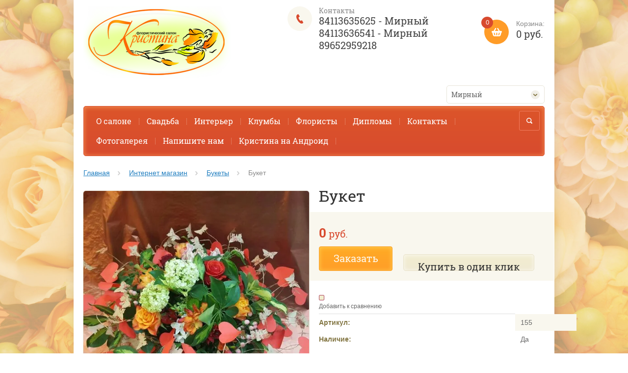

--- FILE ---
content_type: text/html; charset=utf-8
request_url: https://krisflora.ru/magazin/product/buket-5452
body_size: 10746
content:

	<!doctype html><html lang="ru"><head><meta charset="utf-8"><meta name="robots" content="all"><title>Букет</title><meta name="description" content="Букет"><meta name="keywords" content="Букет"><meta name="SKYPE_TOOLBAR" content="SKYPE_TOOLBAR_PARSER_COMPATIBLE"><meta name="viewport" content="width=device-width, initial-scale=1.0, maximum-scale=1.0, user-scalable=no"><meta name="format-detection" content="telephone=no"><meta http-equiv="x-rim-auto-match" content="none"><link rel="canonical" href="/magazin/product/buket-5452"/><link rel="stylesheet" href="/g/css/styles_articles_tpl.css"><script src="/g/libs/jquery/1.10.2/jquery.min.js"></script><meta name="yandex-verification" content="f5413f8c4a94ac6e" />

            <!-- 46b9544ffa2e5e73c3c971fe2ede35a5 -->
            <script src='/shared/s3/js/lang/ru.js'></script>
            <script src='/shared/s3/js/common.min.js'></script>
        <link rel='stylesheet' type='text/css' href='/shared/s3/css/calendar.css' /><link rel='stylesheet' type='text/css' href='/shared/highslide-4.1.13/highslide.min.css'/>
<script type='text/javascript' src='/shared/highslide-4.1.13/highslide-full.packed.js'></script>
<script type='text/javascript'>
hs.graphicsDir = '/shared/highslide-4.1.13/graphics/';
hs.outlineType = null;
hs.showCredits = false;
hs.lang={cssDirection:'ltr',loadingText:'Загрузка...',loadingTitle:'Кликните чтобы отменить',focusTitle:'Нажмите чтобы перенести вперёд',fullExpandTitle:'Увеличить',fullExpandText:'Полноэкранный',previousText:'Предыдущий',previousTitle:'Назад (стрелка влево)',nextText:'Далее',nextTitle:'Далее (стрелка вправо)',moveTitle:'Передвинуть',moveText:'Передвинуть',closeText:'Закрыть',closeTitle:'Закрыть (Esc)',resizeTitle:'Восстановить размер',playText:'Слайд-шоу',playTitle:'Слайд-шоу (пробел)',pauseText:'Пауза',pauseTitle:'Приостановить слайд-шоу (пробел)',number:'Изображение %1/%2',restoreTitle:'Нажмите чтобы посмотреть картинку, используйте мышь для перетаскивания. Используйте клавиши вперёд и назад'};</script>

<!--s3_require-->
<link rel="stylesheet" href="/g/basestyle/1.0.1/user/user.css" type="text/css"/>
<link rel="stylesheet" href="/g/basestyle/1.0.1/user/user.blue.css" type="text/css"/>
<script type="text/javascript" src="/g/basestyle/1.0.1/user/user.js" async></script>
<!--/s3_require-->
<script src="/t/v22/images/js/jquery.formstyler.min.js" charset="utf-8"></script>



	<link rel="stylesheet" type="text/css" href="/g/shop2v2/default/css/theme.less.css">
<script type="text/javascript" src="/g/printme.js"></script>
<script type="text/javascript" src="/g/shop2v2/default/js/tpl.js"></script>
<script type="text/javascript" src="/g/shop2v2/default/js/baron.min.js"></script>
<script type="text/javascript" src="/g/shop2v2/default/js/shop2.2.js"></script>
<script type="text/javascript">shop2.init({"productRefs": {"1053397403":{"artikul":{"155":["1306604803"]},"nalicie":{"35663403":["1306604803"]},"naznacenie":{"35661403":["1306604803"]}}},"apiHash": {"getPromoProducts":"b088538a866bcb548f8db11a9f225f1d","getSearchMatches":"d71d423c645fdecc82cf358e4cb472ec","getFolderCustomFields":"1d1615df5189b695dd4a7ff2fae83039","getProductListItem":"e4e553fccee5ead0985a399d8a790ec8","cartAddItem":"c001344698687b42eca793910d51219d","cartRemoveItem":"d5ae273cba0dbdea8c095202cf740ad0","cartUpdate":"1565e4334fc3f0f3540d78471b6cf50e","cartRemoveCoupon":"2196506761212c68476864720ccd403c","cartAddCoupon":"9763790411493f6ca71b62568873d7ec","deliveryCalc":"dc8ba13f52a432f84ba5cc7310b103e1","printOrder":"0f78ee1d35e97eea8d604e1e381d5781","cancelOrder":"58c516bd16ee3e07ca23038c704cf5ca","cancelOrderNotify":"4acb5729fd836774136169322bbf56ca","repeatOrder":"338a901d51c11b59700543793477a26d","paymentMethods":"6e607ff970040bebfd692ba4a5b19d73","compare":"28d31ea3f74523bda90ab4dcbd129e3b"},"verId": 93651,"mode": "product","step": "","uri": "/magazin","IMAGES_DIR": "/d/","my": {"list_picture_enlarge":true,"accessory":"\u0410\u043a\u0441\u0441\u0435\u0441\u0441\u0443\u0430\u0440\u044b","kit":"\u041d\u0430\u0431\u043e\u0440","recommend":"\u0420\u0435\u043a\u043e\u043c\u0435\u043d\u0434\u0443\u0435\u043c\u044b\u0435","similar":"\u041f\u043e\u0445\u043e\u0436\u0438\u0435 \u0431\u0443\u043a\u0435\u0442\u044b","modification":"\u041c\u043e\u0434\u0438\u0444\u0438\u043a\u0430\u0446\u0438\u0438","buy_alias":"\u0417\u0430\u043a\u0430\u0437\u0430\u0442\u044c \u0441\u0435\u0439\u0447\u0430\u0441!","unique_values":true,"small_images_width":220,"collection_image_width":350,"collection_image_height":350,"cart_image_width":350,"cart_image_height":350,"new_alias":"new","special_alias":"special","show_rating_sort":true,"hide_in_filter":["price"],"pricelist_column_first":"\u0411\u0443\u043a\u0435\u0442","pricelist_options_toggle":true,"pricelist_options_hide_alias":"\u0421\u0432\u0435\u0440\u043d\u0443\u0442\u044c \u043f\u0430\u0440\u0430\u043c\u0435\u0442\u0440\u044b","pricelist_options_show_alias":"\u041f\u043e\u043a\u0430\u0437\u0430\u0442\u044c \u043f\u0430\u0440\u0430\u043c\u0435\u0442\u0440\u044b"}});</script>
<style type="text/css">.product-item-thumb {width: 250px;}.product-item-thumb .product-image, .product-item-simple .product-image {height: 250px;width: 250px;}.product-item-thumb .product-amount .amount-title {width: 154px;}.product-item-thumb .product-price {width: 200px;}.shop2-product .product-side-l {width: 450px;}.shop2-product .product-image {height: 450px;width: 450px;}.shop2-product .product-thumbnails li {width: 140px;height: 140px;}</style><script src="/g/templates/shop2/2.27.2/js/owl.carousel.min.js" charset="utf-8"></script><script src="/g/templates/shop2/2.27.2/js/resizeController.js" charset="utf-8"></script><script src="/g/templates/shop2/2.27.2/js/sly-slider.js" charset="utf-8"></script><script src="/g/templates/shop2/2.27.2/js/jquery.responsiveTabs.min.js" charset="utf-8"></script><script src="/g/templates/shop2/2.27.2/js/tap_file.js" charset="utf-8"></script><script src="/g/templates/shop2/2.27.2/js/jquery.equalheightinrow.js" charset="utf-8"></script><script src="/g/templates/shop2/2.27.2/js/product.quick.view.js"></script><script src="/g/templates/shop2/2.27.2/js/jquery.popover.js"></script><script src="/g/s3/misc/includeform/0.0.3/s3.includeform.js"></script><script src="/g/templates/shop2/2.27.2/js/main.js" charset="utf-8"></script> <link rel="stylesheet" href="/t/v22/images/theme1/theme.scss.css"><!--[if lt IE 10]><script src="/g/libs/ie9-svg-gradient/0.0.1/ie9-svg-gradient.min.js"></script><script src="/g/libs/jquery-placeholder/2.0.7/jquery.placeholder.min.js"></script><script src="/g/libs/jquery-textshadow/0.0.1/jquery.textshadow.min.js"></script><script src="/g/s3/misc/ie/0.0.1/ie.js"></script><![endif]--><!--[if lt IE 9]><script src="/g/libs/html5shiv/html5.js"></script><![endif]-->
<style>
	#select_city-styler { z-index: 1000 !important; width: 200px; float: right;}
	#select_city-styler .jq-selectbox__dropdown ul { padding-top: 9px;}
	.clear { clear: both;}
</style>
<script>
	$(function(){
		$('#select_city').on('change', function(){
			var link = $(this).find('option:selected').val();
				document.location.href = link;
		});
	});
</script>
</head><body><div class="overlay"></div><div class="site-wrapper "><header role="banner" class="site-header"><div class="user-agent"></div><div class="site-name-wrapper"><a class="comapany-logo" href="http://krisflora.ru"  title="На главную страницу"><img src=/thumb/2/_zjVslD7N-fo02K2CY8fHQ/300r300/d/206935_4961.png alt=""></a><div class="comapany-name"></div></div><a href="/magazin/cart" class="shop2-cart-wrapper"  id="shop2-cart-preview">
	<span class="shop2-cart-icon">
		<span class="shop2-cart-amount">0</span>
	</span> 	
	Корзина:
	<span class="shop2-cart-total">
		0 руб.
			</span>
</a><div class="phone-top-wrapper"><div class="phone-top-title">Контакты</div><div class="phone-block"><div><a href="tel:84113635625 - Мирный">84113635625 - Мирный</a></div><div><a href="tel:84113636541 - Мирный">84113636541 - Мирный</a></div><div><a href="tel:89652959218">89652959218</a></div></div></div><div class="clear-float"></div><select id="select_city"><option value="http://krisflora.ru">Мирный</option><option value="http://msc.krisflora.ru">Москва</option></select><div class="clear"></div><nav class="menu-top-wrapper clear-self"><div class="menu-button"></div><div class="menu-close-button"></div><div class="menu-scroll-wrapper"><div class="shop2-block login-form ">
	<div class="login-form-title">
		<strong>Личный кабинет</strong>
		<span>&nbsp;</span>
	</div>
	<div class="block-body clear-self">
				<form method="post" action="/users">
			<input type="hidden" name="mode" value="login" />
			<div class="row">
				<label for="login">Логин или e-mail:</label>
				<label class="field text"><input type="text" name="login" id="login" tabindex="1" value="" /></label>
			</div>
			<div class="row">
				<label for="password">Пароль:</label>
				<label class="field password"><input type="password" name="password" id="password" tabindex="2" value="" /></label>
				<button type="submit" class="signin-btn" tabindex="3">Войти</button>
				<p>
					<a href="/users/register" class="register">Регистрация</a>
					<a href="/users/forgot_password">Забыли пароль?</a>
				</p>
			</div>
		<re-captcha data-captcha="recaptcha"
     data-name="captcha"
     data-sitekey="6LcYvrMcAAAAAKyGWWuW4bP1De41Cn7t3mIjHyNN"
     data-lang="ru"
     data-rsize="invisible"
     data-type="image"
     data-theme="light"></re-captcha></form>
		<div class="clear-container"></div>
		
	</div>
</div><div class="folders-shared-left-title">Каталог:</div><div class="menu-scroll"><ul id="menu_b" class="folders-shared-left"><li class=" "><span><a href="/magazin/folder/369507">Корзины, композиции</a><span></span></span></li><li class=" "><span><a href="/magazin/folder/369508">Букеты</a><span></span></span></li><li class=" "><span><a href="/magazin/folder/svadebnyye-bukety">Свадебные букеты</a><span></span></span></li><li class="sublevel "><span><a href="/magazin/folder/369506">Цветы</a><span></span></span><ul><li class=" "><span><a href="/magazin/folder/369504">Розы</a><span></span></span></li><li class=" "><span><a href="/magazin/folder/gvozdika">Гвоздика</a><span></span></span></li></ul></li><li class=" "><span><a href="/magazin/folder/podarki">Подарочные наборы</a><span></span></span></li></ul></div><div class="menu-scroll-inner"></div><ul class="menu-top"><li><a href="/" >О салоне</a></li><li><a href="/svadba" >Свадьба</a></li><li><a href="/interer" >Интерьер</a></li><li><a href="/klumby" >Клумбы</a></li><li><a href="/floristy" >Флористы</a></li><li><a href="/diplomy" >Дипломы</a></li><li><a href="/address" >Контакты</a></li><li><a href="/gallery" >Фотогалерея</a></li><li><a href="/mailus" >Напишите нам</a></li><li><a href="/kristina-na-android" >Кристина на Андроид</a></li></ul></div><div class="site-search-wrapper"><div class="search-icon"></div><div class="search-close"></div><div class="site-search-wr"><form class="search-form" action="/search" method="get"><input class="search-button" type="submit" value="" /><input type="text" class="search-text" name="search" onblur="this.value=this.value==''?'Поиск по сайту':this.value" onfocus="this.value=this.value=='Поиск по сайту'?'':this.value;" value="Поиск по сайту" /><re-captcha data-captcha="recaptcha"
     data-name="captcha"
     data-sitekey="6LcYvrMcAAAAAKyGWWuW4bP1De41Cn7t3mIjHyNN"
     data-lang="ru"
     data-rsize="invisible"
     data-type="image"
     data-theme="light"></re-captcha></form>	
    	<div class="advanced-search-icon">
		<div class="advanced-search-colum colum1"></div>
		<div class="advanced-search-colum colum2"></div>
		<div class="advanced-search-colum colum3"></div>
	</div>
<div class="shop2-block search-form ">
	<div class="block-title">
		<strong>Расширенный поиск</strong>
	</div>
	<div class="block-body">
		<form action="/magazin/search" enctype="multipart/form-data">
			<input type="hidden" name="sort_by" value=""/>
			
							<div class="row">
					<div class="row-title">Цена:</div>
					<label><input name="s[price][min]" type="text" size="5" class="small" value="" /></label>
					<label><span>-</span> <input name="s[price][max]" type="text" size="5" class="small" value="" /></label>
					<span></span>
					p.
				</div>
			
							<div class="row">
					<label class="row-title" for="shop2-name">Название:</label>
					<input type="text" name="s[name]" size="20" id="shop2-name" value="" />
				</div>
			
							<div class="row">
					<label class="row-title" for="shop2-article">Артикул:</label>
					<input type="text" name="s[article]" id="shop2-article" value="" />
				</div>
			
							<div class="row">
					<label class="row-title" for="shop2-text">Текст:</label>
					<input type="text" name="search_text" size="20" id="shop2-text"  value="" />
				</div>
			
			
							<div class="row">
					<div class="row-title">Выберите категорию:</div>
					<select name="s[folder_id]" id="s[folder_id]">
						<option value="">Все</option>
																											                            <option value="141391403" >
	                                 Корзины, композиции
	                            </option>
	                        														                            <option value="141391603" >
	                                 Букеты
	                            </option>
	                        														                            <option value="141866003" >
	                                 Свадебные букеты
	                            </option>
	                        														                            <option value="141391203" >
	                                 Цветы
	                            </option>
	                        														                            <option value="141390803" >
	                                &raquo; Розы
	                            </option>
	                        														                            <option value="141578803" >
	                                &raquo; Гвоздика
	                            </option>
	                        														                            <option value="161518500" >
	                                 Подарочные наборы
	                            </option>
	                        											</select>
				</div>

				<div id="shop2_search_custom_fields"></div>
			
						<div id="shop2_search_global_fields">
				
			
			
												
					<div class="row">
												
																			
													<label class="row-title">Артикул:</label>
							<input type="text" name="s[artikul]" size="20" class="shop2-input-int" value="" />
											</div>

							

					
			
												<div class="row">
						<div class="row-title">Наличие:</div>
						<select name="s[nalicie]">
							<option value="">Все</option>
															<option value="35663403">Да</option>
															<option value="35663603">Нет</option>
													</select>
					</div>
			
							

						</div>
						
							<div class="row">
					<div class="row-title">Производитель:</div>
					<select name="s[vendor_id]">
						<option value="" type="hidden" style="display: none;">Все</option>
	                    	                        <option value="8105803" >Россия</option>
	                    	                        <option value="8098803" >Эквадор</option>
	                    					</select>
				</div>
			
							<div class="row">
					<div class="row-title">Новинка:</div>
					<select name="s[new]">
						<option value="">Все</option>
	                    <option value="1">да</option>
	                    <option value="0">нет</option>
					</select>
				</div>
			
							<div class="row">
					<div class="row-title">Спецпредложение:</div>
					<select name="s[special]">
						<option value="">Все</option>
	                    <option value="1">да</option>
	                    <option value="0">нет</option>
					</select>
				</div>
			
							<div class="row">
					<div class="row-title">Результатов на странице:</div>
					<select name="s[products_per_page]">
									            				            				            <option value="5">5</option>
			            				            				            <option value="20">20</option>
			            				            				            <option value="35">35</option>
			            				            				            <option value="50" selected="selected">50</option>
			            				            				            <option value="65">65</option>
			            				            				            <option value="80">80</option>
			            				            				            <option value="95">95</option>
			            					</select>
				</div>
			
			<div class="clear-container"></div>
			<div class="row">
				<button type="submit" class="search-btn">Найти</button>
			</div>
		<re-captcha data-captcha="recaptcha"
     data-name="captcha"
     data-sitekey="6LcYvrMcAAAAAKyGWWuW4bP1De41Cn7t3mIjHyNN"
     data-lang="ru"
     data-rsize="invisible"
     data-type="image"
     data-theme="light"></re-captcha></form>
		<div class="clear-container"></div>
	</div>
</div><!-- Search Form --></div></div></nav></header> <!-- .site-header --><div class="site-container"><main role="main" class="site-main" ><div class="site-main__inner">
<div class="page-path" data-url="/magazin"><a href="/">Главная</a> <a href="/magazin">Интернет магазин</a> <a href="/magazin/folder/369508">Букеты</a> Букет</div>
	
	
	
		
							
			
							
			
							
			
		
					
    
        <script type="text/javascript">
            hs.align = 'center';
            hs.transitions = ['expand', 'crossfade'];
            hs.outlineType = 'rounded-white';
            hs.fadeInOut = true;
            hs.dimmingOpacity = 0.75; 

            hs.addSlideshow({
                slideshowGroup: 'product',
                interval: 5000,
                repeat: false,
                useControls: true,
                fixedControls: 'fit',
                overlayOptions: {
                    opacity: .75,
                    position: 'bottom center',
                    hideOnMouseOut: true
                }
            });
        </script>
    


<form 
	method="post"
	action="/magazin?mode=cart&amp;action=add"
	accept-charset="utf-8"
	class="shop2-product-wrapper">

	<input type="hidden" name="kind_id" value="1306604803"/>
	<input type="hidden" name="product_id" value="1053397403"/>
	<input type="hidden" name="meta" value='{&quot;artikul&quot;:&quot;155&quot;,&quot;nalicie&quot;:&quot;35663403&quot;,&quot;naznacenie&quot;:&quot;35661403&quot;}'/>

	<div class="product-side-l product-desc-slider">
			<div class="product-actions-wrapper">
															</div>		
		<div class="product-image">

			<div class="product-image-inner">
	            									<img src="/thumb/2/ayfJYwL4uVl5UhL24LZ3ig/500r500/d/img-20170710-wa0016.jpg" alt="Букет" title="Букет" />
											</div>
			
					

		</div>
			</div>
	<div class="product-side-r">
		<h1 class="product-name">Букет</h1>
					<div class="form-add">
									<div class="new_flags" style="padding: 0 0 10px;">
											</div>
								<div class="product-price">
						
						<div class="price-current">
		<strong>0</strong> <span>руб.</span>
			</div>
				</div>

				
				
	<div class="product-amount">
					<div class="amount-title">Количество:</div>
							<div class="shop2-product-amount">
				<button type="button" class="amount-minus">&#8722;</button><input type="text" name="amount" data-kind="1306604803"  data-min="1" data-multiplicity="" maxlength="4" value="1" /><button type="button" class="amount-plus">&#43;</button>
			</div>
						</div>

									
	
															<button class="shop2-product-btn type-3 buy" type="submit">
														<div>Заказать</div>
						</button>
													
					
 				                <div class="shop2-buy-one-click">
                	<a class="shop2-btn buy-one-click"  href="/kupit-v-odin-klik">Купить в один клик
						<input type="hidden" value="Букет" name="product_name" class="productName"/>
						<input type="hidden" value="https://krisflora.ru/magazin/product/buket-5452" name="product_link" class="productLink"/>               	
                	
                	</a>
                </div>
                			</div>
			
		

					<div class="product-details">
				
 
		
			<div class="shop2-product-options-wrapper display-tbl">
			<div class="product-compare">
			<label>
				<input type="checkbox" value="1306604803"/>
				<span class="checkbox-style"></span>				
				Добавить к сравнению
			</label>
		</div>
		
<div class="display-table-row odd"><div class="display-tc th">Артикул:</div><div class="display-tc td">155 </div></div><div class="display-table-row even type-select "><div class="display-tc th">Наличие:</div><div class="display-tc td">Да</div></div><div class="display-table-row odd type-select "><div class="display-tc th">Назначение:</div><div class="display-tc td">Универсальный</div></div></div>
										<div class="yashare">
						<div class="yashare-title">Поделиться:</div>	
						
						<script src="https://yastatic.net/es5-shims/0.0.2/es5-shims.min.js"></script>
						<script src="https://yastatic.net/share2/share.js"></script>
						<div class="ya-share2" data-services="messenger,vkontakte,odnoklassniki,telegram,viber,whatsapp"></div>
					</div>
								<div class="shop2-clear-container"></div>
			</div>
		
	</div>
	<div class="shop2-clear-container"></div>
<re-captcha data-captcha="recaptcha"
     data-name="captcha"
     data-sitekey="6LcYvrMcAAAAAKyGWWuW4bP1De41Cn7t3mIjHyNN"
     data-lang="ru"
     data-rsize="invisible"
     data-type="image"
     data-theme="light"></re-captcha></form><!-- Product -->

	



	<div id="product_tabs" class="shop2-product-data-wrapper shop-product-data">
					<ul class="shop2-product-tabs-wrapper">
				<li class="active-tab"><a href="#shop2-tabs-1"><span>Параметры</a></li>
			</ul>

						<div class="shop2-product-desc-wrapper">
				
								<div class="desc-area active-area" id="shop2-tabs-1">
					<table class="shop2-product-params"><tr class="even"><th>Артикул:</th><td>155 </td></tr><tr class="odd"><th>Наличие:</th><td>Да</td></tr><tr class="even"><th>Назначение:</th><td>Универсальный</td></tr></table>
					<div class="shop2-clear-container"></div>
				</div>
				
								
				
				
				
			</div><!-- Product Desc -->
		
				<div class="shop2-clear-container"></div>
	</div>

	
	
					<div class="reviews-form-wrapper">
		<div class="overlay"></div>
			<div class="reviews-form-inner">	
			<div class="reviews-form-closed"></div>
				<div class="tpl-block-header">Авторизуйтесь, чтобы оставить комментарий</div>
				
<form method="post" class="tpl-form tpl-auth" action="/users/login" method="post">
		
	<div class="tpl-left">
		<div class="tpl-field">
			<div class="tpl-title">Введите Ваш e-mail:</div>
			<div class="tpl-value">
				<input type="text" name="login" value="" />
			</div>
		</div>

		<div class="tpl-field">
			<div class="tpl-title">Введите Ваш пароль:</div>
			<div class="tpl-value clearfix">
			<input class="pull-left" type="password" name="password" />
			<button class="tpl-button pull-right" type="submit">Войти</button>
			</div>
		</div>

		<div class="tpl-field">
			<label class="tpl-title">
			<input type="checkbox" name="password" onclick="this.value=(this.value=='0'?'1':'0');" value="0" name="remember" />
				Запомнить меня
			</label>
		</div>
		
					<div class="tpl-field">
				<a href="/users/register">Регистрация</a>
			</div>
			</div>

	<div class="tpl-right">
		<div class="tpl-field">
			Если Вы уже зарегистрированы на нашем сайте, но забыли пароль или Вам не пришло письмо подтверждения, воспользуйтесь формой восстановления пароля.
		</div>
		
		<div class="tpl-field">
			<a class="tpl-button" href="/users/forgot_password">Восстановить пароль</a>
		</div>
	</div>
<re-captcha data-captcha="recaptcha"
     data-name="captcha"
     data-sitekey="6LcYvrMcAAAAAKyGWWuW4bP1De41Cn7t3mIjHyNN"
     data-lang="ru"
     data-rsize="invisible"
     data-type="image"
     data-theme="light"></re-captcha></form>
			</div>
		</div>			<div class="add-comments-wrap">
	<div class="add-comments">Добавить свой отзыв</div>
</div>

	

		<div class="shop2-btn-back-wr"><a href="javascript:shop2.back()" class="shop2-btn shop2-btn-back">Назад</a></div>

	


	
	</div></main> <!-- .site-main --></div><footer role="contentinfo" class="site-footer"><nav class="menu-footer-wrapper"><ul class="menu-footer"><li><a href="/istoriya_salona_cvetov_" >История салона цветов «Кристина»</a></li><li><a href="/magazin" >Интернет магазин</a></li><li><a href="http://www.msyp.ru/cat/kompaniy1046161/s-343354906.html" >Цветочный салон Кристина в каталоге предприятий Желтые страницы Москвы и Московской области ООО Цветочный салон Кристина , живые цветы, оформление офисов, залов, свадеб, клумбы, территория</a></li><li><a href="/bukety" >Букеты</a></li><li><a href="/pressa_o_nas" >Пресса о нас</a></li><li><a href="/news" >Новости</a></li><li><a href="/yandeks-dengi" >Яндекс деньги</a></li><li><a href="/politika-konfedicialnosti" >Политика конфедициальности</a></li><li><a href="/polzovatelskoe-soglashenie" >Пользовательское соглашение</a></li><li><a href="/soglasie-na-obrabotku-dannyh" target="_blank">Согласие на обработку данных</a></li></ul></nav><div class="footer-bottom-block"><div class="site-name-bottom d-tc">Copyright &copy; 2009 - 2026 КРИСТИНА салон цветов</div><div class="address-bottom d-tc"><div>Адрес:</div><div class="addres-bottom"><div>г. Мирный ,Ул. Советская д. 13, корп. 4, а/я 59</div></div><div class="email-bottom"><div>E-mail:</div><a href="mailto:kluevan@mail.ru">kluevan@mail.ru</a></div></div><div class="footer-right-block d-tc"><div class="copyright"><span style='font-size:14px;' class='copyright'><!--noindex-->Реклама в интернет. <span style="text-decoration:underline; cursor: pointer;" onclick="javascript:window.open('https://megagr'+'oup.ru/?utm_referrer='+location.hostname)" class="copyright">Создание сайта</span> Мегагрупп<!--/noindex--></span></div><div class="counters"><!-- begin of Top100 code -->
<script id="top100Counter" type="text/javascript" src="http://counter.rambler.ru/top100.jcn?1899286"></script><noscript><img src="http://counter.rambler.ru/top100.cnt?1899286" alt="" width="1" height="1" border="0"/></noscript>
<!-- end of Top100 code -->
<!-- begin of Top100 logo -->
<a href="http://top100.rambler.ru/home?id=1899286" target="_blank"><img src="http://top100-images.rambler.ru/top100/banner-88x31-rambler-green2.gif" alt="Rambler's Top100" width="88" height="31" border="0" /></a>
<!-- end of Top100 logo -->

<!--Rating@Mail.ru counter-->
<script language="javascript" type="text/javascript"><!--
d=document;var a='';a+=';r='+escape(d.referrer);js=10;//--></script>
<script language="javascript1.1" type="text/javascript"><!--
a+=';j='+navigator.javaEnabled();js=11;//--></script>
<script language="javascript1.2" type="text/javascript"><!--
s=screen;a+=';s='+s.width+'*'+s.height;
a+=';d='+(s.colorDepth?s.colorDepth:s.pixelDepth);js=12;//--></script>
<script language="javascript1.3" type="text/javascript"><!--
js=13;//--></script><script language="javascript" type="text/javascript"><!--
d.write('<a href="http://top.mail.ru/jump?from=1726504" target="_top">'+
'<img src="http://d8.c5.ba.a1.top.mail.ru/counter?id=1726504;t=74;js='+js+
a+';rand='+Math.random()+'" alt="Рейтинг@Mail.ru" border="0" '+
'height="31" width="38"><\/a>');if(11<js)d.write('<'+'!-- ');//--></script>
<noscript><a target="_top" href="http://top.mail.ru/jump?from=1726504">
<img src="http://d8.c5.ba.a1.top.mail.ru/counter?js=na;id=1726504;t=74" 
height="31" width="38" border="0" alt="Рейтинг@Mail.ru"></a></noscript>
<script language="javascript" type="text/javascript"><!--
if(11<js)d.write('--'+'>');//--></script>
<!--// Rating@Mail.ru counter-->


<!--LiveInternet counter--><script type="text/javascript"><!--
document.write("<a href='http://www.liveinternet.ru/click' "+
"target=_blank><img src='http://counter.yadro.ru/hit?t18.15;r"+
escape(document.referrer)+((typeof(screen)=="undefined")?"":
";s"+screen.width+"*"+screen.height+"*"+(screen.colorDepth?
screen.colorDepth:screen.pixelDepth))+";u"+escape(document.URL)+
";"+Math.random()+
"' alt='' title='LiveInternet: показано число просмотров за 24"+
" часа, посетителей за 24 часа и за сегодня' "+
"border='0' width='88' height='31'><\/a>")
//--></script><!--/LiveInternet--></div></div></div></footer> <!-- .site-footer --></div><script src="/t/v22/images/js/flexFix.js"></script>
<!-- assets.bottom -->
<!-- </noscript></script></style> -->
<script src="/my/s3/js/site.min.js?1769082895" ></script>
<script src="/my/s3/js/site/defender.min.js?1769082895" ></script>
<script src="https://cp.onicon.ru/loader/54448ea872d22c8c30000145.js" data-auto async></script>
<script >/*<![CDATA[*/
var megacounter_key="a3087afcd46616d394eec36be7672d96";
(function(d){
    var s = d.createElement("script");
    s.src = "//counter.megagroup.ru/loader.js?"+new Date().getTime();
    s.async = true;
    d.getElementsByTagName("head")[0].appendChild(s);
})(document);
/*]]>*/</script>
<script >/*<![CDATA[*/
$ite.start({"sid":93255,"vid":93651,"aid":6593,"stid":4,"cp":21,"active":true,"domain":"krisflora.ru","lang":"ru","trusted":false,"debug":false,"captcha":3,"onetap":[{"provider":"vkontakte","provider_id":"51969025","code_verifier":"UUEMNTM0JYT1lkTYlM2YcYx2IGR45zUmNQGN22TYGMZ"}]});
/*]]>*/</script>
<!-- /assets.bottom -->
</body><!-- id --></html>


--- FILE ---
content_type: text/javascript
request_url: https://counter.megagroup.ru/a3087afcd46616d394eec36be7672d96.js?r=&s=1280*720*24&u=https%3A%2F%2Fkrisflora.ru%2Fmagazin%2Fproduct%2Fbuket-5452&t=%D0%91%D1%83%D0%BA%D0%B5%D1%82&fv=0,0&en=1&rld=0&fr=0&callback=_sntnl1769211090468&1769211090468
body_size: 85
content:
//:1
_sntnl1769211090468({date:"Fri, 23 Jan 2026 23:31:30 GMT", res:"1"})